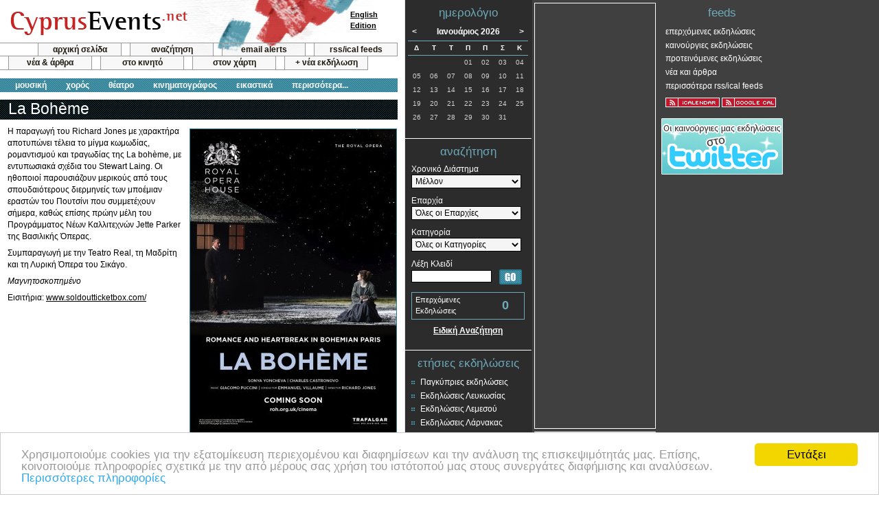

--- FILE ---
content_type: text/html; charset=UTF-8
request_url: https://www.cyprusevents.net/el/events/la-boheme-nicosia-2020/
body_size: 7672
content:
<!DOCTYPE html PUBLIC "-//W3C//DTD XHTML 1.0 Strict//EN" "http://www.w3.org/TR/xhtml1/DTD/xhtml1-strict.dtd">
<html xmlns="http://www.w3.org/1999/xhtml">
<head>
<meta http-equiv="Content-Type" content="text/html; charset=UTF-8" />
<title>Κύπρος : La Bohème</title>
<link rel="shortcut icon" href="https://www.cyprusevents.net/favicon.ico" type="image/vnd.microsoft.icon" />
<link rel="icon" href="https://www.cyprusevents.net/favicon.ico" type="image/vnd.microsoft.icon" />
<link rel="stylesheet" href="https://www.cyprusevents.net/wp-content/themes/default/style.css" type="text/css" />
<link rel="stylesheet" href="https://www.cyprusevents.net/wp-content/themes/default/print.css" type="text/css" media="print" />
<link rel="alternate" type="application/rss+xml" title="CyprusEvents.net Νέα και Άρθρα RSS Feed" href="https://www.cyprusevents.net/feed" />
<!--[if lt IE 7]>
<link rel="stylesheet" type="text/css" media="all" href="https://www.cyprusevents.net/wp-content/themes/default/ie.css" /> 
<![endif]-->
<link rel='dns-prefetch' href='/el/s.w.org' />
		<script type="text/javascript">
			window._wpemojiSettings = {"baseUrl":"https:\/\/s.w.org\/images\/core\/emoji\/2.4\/72x72\/","ext":".png","svgUrl":"https:\/\/s.w.org\/images\/core\/emoji\/2.4\/svg\/","svgExt":".svg","source":{"concatemoji":"https:\/\/www.cyprusevents.net\/wp-includes\/js\/wp-emoji-release.min.js?ver=4.9.3"}};
			!function(a,b,c){function d(a,b){var c=String.fromCharCode;l.clearRect(0,0,k.width,k.height),l.fillText(c.apply(this,a),0,0);var d=k.toDataURL();l.clearRect(0,0,k.width,k.height),l.fillText(c.apply(this,b),0,0);var e=k.toDataURL();return d===e}function e(a){var b;if(!l||!l.fillText)return!1;switch(l.textBaseline="top",l.font="600 32px Arial",a){case"flag":return!(b=d([55356,56826,55356,56819],[55356,56826,8203,55356,56819]))&&(b=d([55356,57332,56128,56423,56128,56418,56128,56421,56128,56430,56128,56423,56128,56447],[55356,57332,8203,56128,56423,8203,56128,56418,8203,56128,56421,8203,56128,56430,8203,56128,56423,8203,56128,56447]),!b);case"emoji":return b=d([55357,56692,8205,9792,65039],[55357,56692,8203,9792,65039]),!b}return!1}function f(a){var c=b.createElement("script");c.src=a,c.defer=c.type="text/javascript",b.getElementsByTagName("head")[0].appendChild(c)}var g,h,i,j,k=b.createElement("canvas"),l=k.getContext&&k.getContext("2d");for(j=Array("flag","emoji"),c.supports={everything:!0,everythingExceptFlag:!0},i=0;i<j.length;i++)c.supports[j[i]]=e(j[i]),c.supports.everything=c.supports.everything&&c.supports[j[i]],"flag"!==j[i]&&(c.supports.everythingExceptFlag=c.supports.everythingExceptFlag&&c.supports[j[i]]);c.supports.everythingExceptFlag=c.supports.everythingExceptFlag&&!c.supports.flag,c.DOMReady=!1,c.readyCallback=function(){c.DOMReady=!0},c.supports.everything||(h=function(){c.readyCallback()},b.addEventListener?(b.addEventListener("DOMContentLoaded",h,!1),a.addEventListener("load",h,!1)):(a.attachEvent("onload",h),b.attachEvent("onreadystatechange",function(){"complete"===b.readyState&&c.readyCallback()})),g=c.source||{},g.concatemoji?f(g.concatemoji):g.wpemoji&&g.twemoji&&(f(g.twemoji),f(g.wpemoji)))}(window,document,window._wpemojiSettings);
		</script>
		<style type="text/css">
img.wp-smiley,
img.emoji {
	display: inline !important;
	border: none !important;
	box-shadow: none !important;
	height: 1em !important;
	width: 1em !important;
	margin: 0 .07em !important;
	vertical-align: -0.1em !important;
	background: none !important;
	padding: 0 !important;
}
</style>
<link rel='https://api.w.org/' href='https://www.cyprusevents.net/wp-json/' />
<meta name="robots" content="all, index, follow" />
<meta name="GOOGLEBOT" content="index, follow" />
	
<meta name="description" content="Σάββατο,  7 Μαρτίου, 2020 - Η παραγωγή του Richard Jones με χαρακτήρα αποτυπώνει τέλεια το μίγμα κωμωδίας, ρομαντισμού και τραγωδίας της La bohème, με εντυπωσιακά σχέδια του Stewart Laing" />
<meta name="keywords" content="Κύπρος, εκδηλώσεις, events, Λευκωσία, Λεμεσός, Λάρνακα, Πάφος, Αμμόχωστος" />

<link rel="alternate" type="application/rss+xml" title="CyprusEvents.net Επερχόμενες Εκδηλώσεις" href="https://www.cyprusevents.net/el/erss" />
<link rel="alternate" type="application/rss+xml" title="CyprusEvents.net Καινούργιες Εκδηλώσεις" href="https://www.cyprusevents.net/el/erss?n=1" />
<link rel="alternate" type="application/rss+xml" title="CyprusEvents.net Προτεινόμενες Εκδηλώσεις" href="https://www.cyprusevents.net/el/erss?b=1" />

<link rel="search" type="application/opensearchdescription+xml" href="https://www.cyprusevents.net/addSearch.php" title="CyprusEvents.net Event Search" />
<script type="text/javascript" src="https://www.cyprusevents.net/includes/java/jquery.js"></script>
<script type="text/javascript" src="https://www.cyprusevents.net/includes/java/general.js"></script>
<script type="text/javascript" src='https://www.cyprusevents.net/includes/java/eventspotlight.js'></script>
<script type="text/javascript" charset="utf-8">
	$(function() {
	  $('#spotlight_1').spotlight({displayTime: 8});
	});
</script>

<meta http-equiv="Content-Language" content="el_GR" />
<script type="text/JavaScript">
var lang = "el";
var langurl = "el/";
</script>
<style type="text/css" media="screen">
#head ul#categorymenu li { padding-right: 6px; }
</style>
<script type="text/javascript">

  var _gaq = _gaq || [];
  _gaq.push(['_setAccount', 'UA-342083-2']);
  _gaq.push(['_trackPageview']);

  (function() {
    var ga = document.createElement('script'); ga.type = 'text/javascript'; ga.async = true;
    ga.src = ('https:' == document.location.protocol ? 'https://ssl' : 'http://www') + '.google-analytics.com/ga.js';
    var s = document.getElementsByTagName('script')[0]; s.parentNode.insertBefore(ga, s);
  })();

</script>
</head>
<body>
<div id="container">
	<div id="main">
		<div id="head">
			<div id="topheader"><strong><a href="https://www.cyprusevents.net/el/">Cyprus Events</a></strong></div>
            <ul id="a">
                <li class="first"><a href="https://www.cyprusevents.net/el/">αρχική σελίδα</a></li>
                <li><a href="https://www.cyprusevents.net/el/events/">αναζήτηση</a></li>
                <li><a href="https://www.cyprusevents.net/el/emailalerts/">email alerts</a></li>
                <li><a href="https://www.cyprusevents.net/el/customfeeds/">rss/ical feeds</a></li>
            </ul>
            <ul id="b">
                <li><a href="https://www.cyprusevents.net/el/news-articles">νέα &amp; άρθρα</a></li>
                <li><a href="https://www.cyprusevents.net/el/cyprus-events-mobile">στο κινητό</a></li>
                <li><a href="https://www.cyprusevents.net/el/map/">στον χάρτη</a></li>
                <li><a href="https://www.cyprusevents.net/el/submitevent/">+ νέα εκδήλωση</a></li>
            </ul>
            <ul id="categorymenu">
				<li><a href="https://www.cyprusevents.net/el/music">μουσική</a></li>
				<li><a href="https://www.cyprusevents.net/el/dance">χορός</a></li>
				<li><a href="https://www.cyprusevents.net/el/theater/">θέατρο</a></li>
				<li><a href="https://www.cyprusevents.net/el/cinema/">κινηματογράφος</a></li>
                <li><a href="https://www.cyprusevents.net/el/art-exhibitions/">εικαστικά</a></li>
                <li class="morecat"><a href="#">περισσότερα...</a>
                    <ul>
                                        </ul>
                </li>  
			</ul>
			<div id="langselect">
				<a href="/events/la-boheme-nicosia-2020/">English<br />Edition</a>			</div>
		</div>
		<!-- / head -->

		<div id="content"> 
	  					<!-- CORE -->
			
	<div class="vevent">
		<h1 class="summary">La Bohème</h1>
		<img class="eventImage" src="/assets/event/labposter.jpg" alt="Κύπρος : La Bohème" />
			<div class="description"><p>Η παραγωγή του Richard Jones με χαρακτήρα αποτυπώνει τέλεια το μίγμα κωμωδίας, ρομαντισμού και τραγωδίας της La bohème, με εντυπωσιακά σχέδια του Stewart Laing. Οι ηθοποιοί παρουσιάζουν μερικούς από τους σπουδαιότερους διερμηνείς των μποέμιαν εραστών του Πουτσίνι που συμμετέχουν σήμερα, καθώς επίσης πρώην μέλη του Προγράμματος Νέων Καλλιτεχνών Jette Parker της Βασιλικής Όπερας.</p>
<p>Συμπαραγωγή με την Teatro Real, τη Μαδρίτη και τη Λυρική Όπερα του Σικάγο.</p>
<p><i>Μαγνητοσκοπημένο </i> </p>
<p>Εισιτήρια: <a href="http://www.soldoutticketbox.com/" rel="nofollow" class="targetBlank">www.soldoutticketbox.com/</a></p>
</div>

	<div class="adDetails">				
		<script type="text/javascript"><!--
		google_ad_client = "pub-0301140740489036";
		//468x60, Events
		google_ad_slot = "3662590761";
		google_ad_width = 468;
		google_ad_height = 60;
		//--></script>
		<script type="text/javascript" src="https://pagead2.googlesyndication.com/pagead/show_ads.js">
		</script>		
	</div>

	

	

	
	
	<div id="eventDetailInfo">
		<h2>Πότε</h2>
		<div class="p">
					<div><abbr class="dtstart" title="2020-03-07T17:00:00">Σάββατο,  7 Μαρτίου, 2020</abbr></div>		</div>
		<div class="eventTime p">Ώρα: Ξεκινά στις 17:00</div>
			
		<h2>Πού</h2>
		<div class="vcard location p">
<div class="fn org"><a href="https://www.cyprusevents.net/el/venues/pantheon-art-cinema/">Pantheon Art Cinema</a></div><div class="adr"><div class="street-address">Διαγόρου 29 <br /></div><div><span class="locality">Λευκωσία</span>, <span class="region">Λευκωσία</span> <span class="postal-code">1097</span>, <span class="country-name">Κύπρος</span></div></div>			<div>Email:
			<script type="text/JavaScript">
			//<!--
						var lname = 'pantheon';
				var ldomain = 'cytanet.com.cy';
				document.write('<a href="mailto:' + lname + '@' + ldomain + '" class="eventMain">' + lname + '@' + ldomain + '</a>');
			//-->
			</script>
			</div>
<div class="tel">Τηλέφωνο: 22675787</div>			<div class="url">Website: <a href="https://www.cyprusevents.net/link/index.php?tID=4&amp;oID=215" class="targetBlank" rel="nofollow">κάνε κλικ για να την επισκεφθείς</a></div>
</div><h2>Τιμή</h2><p>€10</p>	</div>
	
		<div id="eventDetailTools">
		<h2>Εργαλεία</h2>

		<h3>Μοιράσου την Εκδήλωση</h3>
		<div class="eventDetailToolbox">
				<!-- AddThis Button BEGIN -->
		<script type="text/javascript">
		//<![CDATA[
		addthis_pub  = 'cyprusasp';
		addthis_offset_left = -29;
		addthis_options  = 'favorites, delicious, digg, facebook, google, live, myweb, myspace, stumbleupon, technorati, twitter, slashdot, newsvine, reddit, fark, furl';
		addthis_brand = 'Cyprus Events';
		document.write('<a href="http://www.addthis.com/bookmark.php" rel="nofollow" onclick="return addthis_open(this, \'\', \'[URL]\', \'[TITLE]\')" onmouseout="addthis_close()"><img src="/images/share/share.gif" width="203" height="16" border="0" alt="social bookmarking" /></a>');
		//]]>
		</script>
		<script type="text/javascript" src="https://s7.addthis.com/js/152/addthis_widget.js"></script>
		<!-- AddThis Button END -->	
		<a href="https://www.cyprusevents.net/el/index.php?com=send&amp;eID=28323" rel="nofollow"><img src="https://www.cyprusevents.net/images/icons/iconEmail.gif" width="21" height="17" alt="" /></a>&nbsp;<a href="https://www.cyprusevents.net/el/index.php?com=send&amp;eID=28323" rel="nofollow">Στείλ'το σε Φίλο</a>
		</div>
		<h3>Φύλαξε σε Ημερολόγιο</h3>
		<div id="saveLinks">
			<span><a href="https://www.cyprusevents.net/el/saveevent/?eID=28323&amp;cID=1&amp;date=07-03-2020" class="targetBlank" rel="nofollow"><img src="https://www.cyprusevents.net/images/share/google.png" width="16" height="16" alt="" /></a>&nbsp;<a href="https://www.cyprusevents.net/el/saveevent/?eID=28323&amp;cID=1&amp;date=07-03-2020" class="targetBlank" rel="nofollow">Google Calendar</a></span>
			<span><a href="https://www.cyprusevents.net/el/saveevent/?eID=28323&amp;cID=2&amp;date=07-03-2020" class="targetBlank" rel="nofollow"><img src="https://www.cyprusevents.net/images/icons/iconY.gif" width="16" height="16" alt="" /></a>&nbsp;<a href="https://www.cyprusevents.net/el/saveevent/?eID=28323&amp;cID=2&amp;date=07-03-2020" class="targetBlank" rel="nofollow">Yahoo! Calendar</a></span>
			<span><img src="https://www.cyprusevents.net/images/icons/iconDownload.gif" width="16" height="16" alt="" />&nbsp;iCal (<a href="https://www.cyprusevents.net/el/eical?eID=28323" rel="nofollow">download</a>) (<a href="webcal:///www.cyprusevents.net/el/eical?eID=28323" rel="nofollow">subscribe</a>)</span>
		</div>
		</div>
</div>

			<div id="map_placeholder"></div>
			<script type="text/JavaScript">
			//<![CDATA[
					var hc_Lat = Number('35.16864');
					var hc_Lon = Number('33.35794');
					var hc_gMsg = '<b>Pantheon Art Cinema</b><br />Διαγόρου 29<br />Λευκωσία, Λευκωσία 1097';
					var hc_mapZoom = Number('14');
					var hc_googleKey = 'AIzaSyDs9PKrvKB9Jhqawd7o_USQXwv0qUISZfs';
			//]]>
			</script>
			<script type="text/JavaScript" src="https://www.cyprusevents.net/includes/java/GMap.js"></script>
	<p class="footnote">Σημείωση: Αν και κάθε προσπάθεια έχει γίνει για την εξασφάλιση της ακρίβειας των  πληροφοριών που παρέχονται, πριν ταξιδέψετε σας συμβουλεύουμε να επιβεβαιώσετε τα στοιχεία της εκδήλωσης με τους διοργανωτές.</p><!-- Comments will go here -->
			<!-- /CORE -->
		</div>
		<!-- / content -->
	</div>
	<!-- / main -->


	<div id="wr1">
		<div id="wr2">
			<div id="sb1">
				<div id="cal">
					<h2>ημερολόγιο</h2>
					

<div id="month"> <a href="https://www.cyprusevents.net/el/01-12-2025/" title="December 2025" class="nav" id="previous">&lt;</a>Ιανουάριος 2026<a href="https://www.cyprusevents.net/el/01-02-2026/" title="February 2026" class="nav" id="next">&gt;</a> </div>
					<table id="calendar" cellspacing="0" cellpadding="0" summary="calendar of events">
					
			
		<thead><tr>				<th scope="col">Δ</th>
						<th scope="col">Τ</th>
						<th scope="col">Τ</th>
						<th scope="col">Π</th>
						<th scope="col">Π</th>
						<th scope="col">Σ</th>
						<th scope="col">Κ</th>
		</tr></thead><tbody><tr>				<td>&nbsp;</td>
						<td>&nbsp;</td>
						<td>&nbsp;</td>
						<td>01</td>
						<td>02</td>
						<td>03</td>
						<td>04</td>
		</tr><tr>				<td>05</td>
						<td>06</td>
						<td>07</td>
						<td>08</td>
						<td>09</td>
						<td>10</td>
						<td>11</td>
		</tr><tr>				<td>12</td>
						<td>13</td>
						<td>14</td>
						<td>15</td>
						<td>16</td>
						<td>17</td>
						<td>18</td>
		</tr><tr>				<td class="today">19</td>
						<td>20</td>
						<td>21</td>
						<td>22</td>
						<td>23</td>
						<td>24</td>
						<td>25</td>
		</tr><tr>				<td>26</td>
						<td>27</td>
						<td>28</td>
						<td>29</td>
						<td>30</td>
						<td>31</td>
							<td>&nbsp;</td>
						</tr></tbody>
			</table>				</div>
				<!-- / cal -->
				<div id="quicksearch">
					<h2>αναζήτηση</h2>
					<form id="quickSearchForm" method="post" action="https://www.cyprusevents.net/el/index.php?com=searchresult">
						<fieldset>
						<label for="daterange"><span>Χρονικό Διάστημα</span>
						<select id="daterange" name="daterange">
                        	<option value="future">Μέλλον</option>
							<option value="next7">Επτά επόμενες μέρες</option>
							<option value="today">Σήμερα</option>
							<option value="tomorrow">Αύριο</option>
							<option value="thisweek">Αυτή την εβδομάδα</option>
							<option value="nextweek">Επόμενη εβδομάδα</option>
							<option value="thismonth">Αυτό τον μήνα</option>
							<option value="nextmonth">Επόμενο μήνα</option>
						</select>
						</label>
						<label for="districtqs"><span>Επαρχία</span>
						<select id="districtqs" name="districtqs">
							<option value="">Όλες οι Επαρχίες</option>
							<option value="Nicosia">Λευκωσία</option>
							<option value="Limassol">Λεμεσός</option>
							<option value="Larnaca">Λάρνακα</option>
							<option value="Paphos">Πάφος</option>
							<option value="Famagusta">Αμμόχωστος</option>
						</select>
						</label>
						<label for="categoryqs"><span>Κατηγορία</span>
						<select id="categoryqs" name="categoryqs">
							<option value="">Όλες οι Κατηγορίες</option>
							<option value="10">Αθλητικά</option>
							<option value="25">Γυναίκα</option>
							<option value="28">Διαγωνισμοί</option>
							<option value="29">Διαλέξεις</option>
							<option value="5">Εικαστικά</option>
							<option value="15">Εκπαιδευτικά</option>
							<option value="9">Εμπορικές Εκθέσεις</option>
							<option value="2">Θέατρο</option>
							<option value="21">Θρησκευτικά</option>
							<option value="1">Κινηματογράφος</option>
							<option value="19">Κοινωνικά</option>
							<option value="6">Λογοτεχνία</option>
							<option value="4">Μουσική</option>
							<option value="11">Μόδα</option>
							<option value="24">Ομάδες Στήριξης</option>
							<option value="27">Οπερα</option>
							<option value="23">Πάρτι / Clubbing</option>
							<option value="13">Παιδιά και Οικογένεια</option>
							<option value="7">Παρουσιάσεις </option>
							<option value="14">Πολιτικά</option>
							<option value="26">Συνέδρια</option>
							<option value="20">Υγειά και Ομορφιά</option>
							<option value="22">Υπαίθριες Δραστηριότητες</option>
							<option value="18">Φαγητό και Ποτό</option>
							<option value="16">Φεστιβάλ</option>
							<option value="12">Φιλανθρωπικά</option>
							<option value="17">Φύση και Ζώα</option>
							<option value="3">Χορός</option>
						</select>
						</label>
						<label for="keywordqs"><span>Λέξη Κλειδί</span>
						<input type="text" id="keywordqs" name="keywordqs" />
						</label>
						<input type="image" src="/wp-content/themes/default/images/go-button.gif" name="submitqs" id="submitqs" value="GO" alt="Αναζήτηση Κυπριακών Εκδηλώσεων" />
						</fieldset>
					</form>
					<p id="eventNumqs">Επερχόμενες Εκδηλώσεις <strong>0</strong></p>
					<p id="advsearchqs"><a href="https://www.cyprusevents.net/el/events/">Ειδική Αναζήτηση</a></p>
				</div>
				<!-- /quick search -->
                <!-- There are no featured events currently available -->				<div id="yearlyevents">
					<h2>ετήσιες εκδηλώσεις</h2>
					<ul>
					<li class="page_item page-item-31"><a href="https://www.cyprusevents.net/annual/cyprus-annual-events">Παγκύπριες εκδηλώσεις</a></li>
<li class="page_item page-item-7"><a href="https://www.cyprusevents.net/annual/nicosia-events">Εκδηλώσεις Λευκωσίας</a></li>
<li class="page_item page-item-8"><a href="https://www.cyprusevents.net/annual/limassol-events">Εκδηλώσεις Λεμεσού</a></li>
<li class="page_item page-item-9"><a href="https://www.cyprusevents.net/annual/larnaca-events">Εκδηλώσεις Λάρνακας</a></li>
<li class="page_item page-item-10"><a href="https://www.cyprusevents.net/annual/paphos-events">Εκδηλώσεις Πάφου</a></li>
<li class="page_item page-item-11"><a href="https://www.cyprusevents.net/annual/ayia-napa-protaras-events">Αγία Νάπα / Παραλίμνι</a></li>
					</ul>
				</div>
			</div>
			<!-- /sb1 -->
			<div id="sb2">
						
		<div id="banners"> 
		
		<div class="adSidebar">	
			<script type="text/javascript"><!--
			google_ad_client = "ca-pub-0301140740489036";
			/* Events Sidebar */
			google_ad_slot = "8118435369";
			google_ad_width = 160;
			google_ad_height = 600;
			//-->
			</script>
			<script type="text/javascript" src="https://pagead2.googlesyndication.com/pagead/show_ads.js">
			</script>
		</div>
			
			
			
		<div class="adSidebar">	
			<script type="text/javascript"><!--
			google_ad_client = "ca-pub-0301140740489036";
			/* Events Sidebar */
			google_ad_slot = "8118435369";
			google_ad_width = 160;
			google_ad_height = 600;
			//-->
			</script>
			<script type="text/javascript" src="https://pagead2.googlesyndication.com/pagead/show_ads.js">
			</script>
		</div>
			
			
					</div>
				</div>
			<!-- / sb2 -->
		</div>
		<!-- / wr2 -->
		<div id="sb3">
			<div id="eventrss">
				<h2>feeds</h2>
				<ul>
					<li><a href="https://www.cyprusevents.net/el/erss">επερχόμενες εκδηλώσεις</a></li>
					<li><a href="https://www.cyprusevents.net/el/erss?n=1">καινούργιες εκδηλώσεις</a></li>
					<li><a href="https://www.cyprusevents.net/el/erss?b=1">προτεινόμενες εκδηλώσεις</a></li>
					<li><a href="https://www.cyprusevents.net/el/feed">νέα και άρθρα</a></li>
					<li><a href="https://www.cyprusevents.net/el/customfeeds/">περισσότερα rss/ical feeds</a></li>
				</ul>
				<ul class="calsubscription">
					<li><a href="webcal:///www.cyprusevents.net/el/eical" title="iCal Subscription for upcoming events"><img src="/images/rss/ical.gif" alt="iCal Subscription for upcoming events" /></a></li>
					<li><a href="https://www.google.com/calendar/render?cid=https%3A%2F%2Fwww.cyprusevents.net%2Fel%2Feical" title="Google Calendar Subscription for upcoming events"><img src="/images/rss/gcal.gif" alt="Google Calendar Subscription for upcoming events" /></a></li>
				</ul>
			</div>
            <div class="xad">
            	<a href="https://twitter.com/cyprusevents_el" rel="nofollow" class="targetBlank"><img src="/images/twit_el.gif" alt="Cyprus Events on Twitter" /></a>
            </div>
		</div>
		<!-- / sb3 -->
		<div class="clear"></div>
	</div>
	<!-- / wr1 -->

	<div id="footer">
		<div id="left">
			<p>Καλωσορίσατε στο CyprusEvents.net, την Κυπριακή πύλη με νέα και πληροφορίες για τις πολιτιστικές, κοινωνικές, μουσικές και όλες τις άλλες εκδηλώσεις στην Κύπρο.</p>
			<ul>
				<li class="first"><a href="https://www.cyprusevents.net/el/about-cyprus-events">πληροφορίες</a></li>
				<li><a href="https://www.cyprusevents.net/el/contact-cyprus-events">επικοινωνία</a></li>
			</ul>
			<p id="copy">&copy; 2008 - 2026 cyprusevents.net</p>
		</div>
	</div>
	<!-- / footer -->
</div>
<!-- / container -->
<!-- 19 queries. 0.527 seconds. -->

 

<!-- Begin Cookie Consent plugin by Silktide - http://silktide.com/cookieconsent -->
<script type="text/javascript">
window.cookieconsent_options = {"message":"Χρησιμοποιούμε cookies για την εξατομίκευση περιεχομένου και διαφημίσεων και την ανάλυση της επισκεψιμότητάς μας. Επίσης, κοινοποιούμε πληροφορίες σχετικά με την από μέρους σας χρήση του ιστότοπού μας στους συνεργάτες διαφήμισης και αναλύσεων.","dismiss":"Εντάξει","learnMore":"Περισσότερες πληροφορίες","link":"http://www.google.com/intl/el/policies/privacy/partners/","theme":"light-bottom"};
</script>
<script type="text/javascript" src="https://www.cyprusevents.net/cookieconsent.min.js"></script>
<!-- End Cookie Consent plugin -->


<script defer src="https://static.cloudflareinsights.com/beacon.min.js/vcd15cbe7772f49c399c6a5babf22c1241717689176015" integrity="sha512-ZpsOmlRQV6y907TI0dKBHq9Md29nnaEIPlkf84rnaERnq6zvWvPUqr2ft8M1aS28oN72PdrCzSjY4U6VaAw1EQ==" data-cf-beacon='{"version":"2024.11.0","token":"b6902f54ca9543fea3b5839bf5422861","r":1,"server_timing":{"name":{"cfCacheStatus":true,"cfEdge":true,"cfExtPri":true,"cfL4":true,"cfOrigin":true,"cfSpeedBrain":true},"location_startswith":null}}' crossorigin="anonymous"></script>
</body>
</html>

--- FILE ---
content_type: text/html; charset=utf-8
request_url: https://www.google.com/recaptcha/api2/aframe
body_size: 258
content:
<!DOCTYPE HTML><html><head><meta http-equiv="content-type" content="text/html; charset=UTF-8"></head><body><script nonce="LKIppIHvnPnz95YdoU0Vfg">/** Anti-fraud and anti-abuse applications only. See google.com/recaptcha */ try{var clients={'sodar':'https://pagead2.googlesyndication.com/pagead/sodar?'};window.addEventListener("message",function(a){try{if(a.source===window.parent){var b=JSON.parse(a.data);var c=clients[b['id']];if(c){var d=document.createElement('img');d.src=c+b['params']+'&rc='+(localStorage.getItem("rc::a")?sessionStorage.getItem("rc::b"):"");window.document.body.appendChild(d);sessionStorage.setItem("rc::e",parseInt(sessionStorage.getItem("rc::e")||0)+1);localStorage.setItem("rc::h",'1768843687522');}}}catch(b){}});window.parent.postMessage("_grecaptcha_ready", "*");}catch(b){}</script></body></html>

--- FILE ---
content_type: text/javascript
request_url: https://www.cyprusevents.net/includes/java/GMap.js
body_size: 46
content:
if(lang == 'el'){
	venuetext = 'Δες τον χώρο εκδήλωσης στον χάρτη';
} else {
	venuetext = 'Show venue on map';	
}

$("#eventDetailInfo .location").append('<div><a id="showmap" href="#venuemap">'+venuetext+'</a></div>');
$("#showmap").click(loadScript);

function loadScript() {
	$("#map_placeholder").replaceWith('<div id="venuemap"><iframe width="564" height="500" frameborder="0" style="border:0" src="https://www.google.com/maps/embed/v1/place?q='+hc_Lat+','+hc_Lon+'&region=cy&language='+lang+'&attribution_source=CyprusEvents.net&attribution_web_url=https://www.cyprusevents.net/&key=AIzaSyDs9PKrvKB9Jhqawd7o_USQXwv0qUISZfs" allowfullscreen></iframe></div>');
	$("#showmap").unbind();
}
